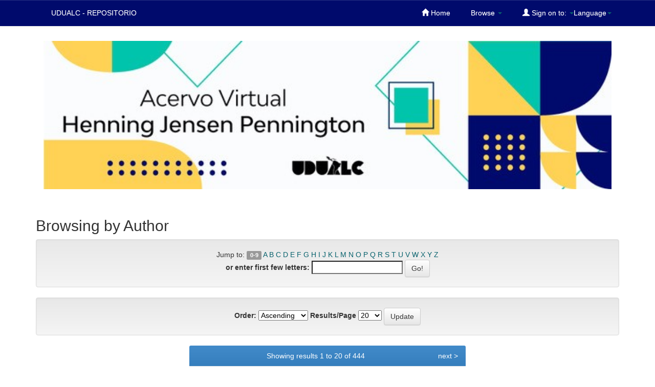

--- FILE ---
content_type: text/html;charset=UTF-8
request_url: http://dspaceudual.org/browse?type=author
body_size: 16479
content:


















<!DOCTYPE html>
<html>
    <head>
        <title>Repositorios UDUALC: Browsing DSpace</title>
        <meta http-equiv="Content-Type" content="text/html; charset=UTF-8" />
        <meta name="Generator" content="DSpace 6.3" />
        <meta name="viewport" content="width=device-width, initial-scale=1.0">
        <link rel="shortcut icon" href="/favicon.ico" type="image/x-icon"/>
        <link rel="stylesheet" href="/static/css/jquery-ui-1.10.3.custom/redmond/jquery-ui-1.10.3.custom.css" type="text/css" />
        <link rel="stylesheet" href="/static/css/bootstrap/bootstrap.min.css" type="text/css" />
        <link rel="stylesheet" href="/static/css/bootstrap/bootstrap-theme.min.css" type="text/css" />
        <link rel="stylesheet" href="/static/css/bootstrap/dspace-theme.css" type="text/css" />

        <link rel="search" type="application/opensearchdescription+xml" href="/open-search/description.xml" title="DSpace"/>

        
        <script type='text/javascript' src="/static/js/jquery/jquery-1.10.2.min.js"></script>
        <script type='text/javascript' src='/static/js/jquery/jquery-ui-1.10.3.custom.min.js'></script>
        <script type='text/javascript' src='/static/js/bootstrap/bootstrap.min.js'></script>
        <script type='text/javascript' src='/static/js/holder.js'></script>
        <script type="text/javascript" src="/utils.js"></script>
        <script type="text/javascript" src="/static/js/choice-support.js"> </script>
        


    
    


    
    

<!-- HTML5 shim and Respond.js IE8 support of HTML5 elements and media queries -->
<!--[if lt IE 9]>
  <script src="/static/js/html5shiv.js"></script>
  <script src="/static/js/respond.min.js"></script>
<![endif]-->
    </head>

    
    
    <body class="undernavigation">
<a class="sr-only" href="#content">Skip navigation</a>
<header class="navbar navbar-fixed-top" style="background: #000a6c">    
    
            <div class="container">
                

























       <div class="navbar-header">
         <button type="button" class="navbar-toggle" data-toggle="collapse" data-target=".navbar-collapse">
           <span class="icon-bar" style="background:white"></span>
           <span class="icon-bar" style="background:white"></span>
           <span class="icon-bar" style="background:white"></span>
         </button>
         
       </div>
       <nav class="collapse navbar-collapse bs-navbar-collapse" role="navigation">
         <ul class="nav navbar-nav">
        <li class=""><a href="/">UDUALC - REPOSITORIO</a></li>
       </ul>

 
    <div class="nav navbar-nav navbar-right">
	 <ul class="nav navbar-nav navbar-right">
   
      <li class="dropdown">
       <a href="#" class="dropdown-toggle" data-toggle="dropdown">Language<b class="caret"></b></a>
        <ul class="dropdown-menu">
 
      <li>
        <a onclick="javascript:document.repost.locale.value='pt';
                  document.repost.submit();" href="http://localhost:8080/browse?locale=pt">
         português
       </a>
      </li>
 
      <li>
        <a onclick="javascript:document.repost.locale.value='fr';
                  document.repost.submit();" href="http://localhost:8080/browse?locale=fr">
         français
       </a>
      </li>
 
      <li>
        <a onclick="javascript:document.repost.locale.value='en';
                  document.repost.submit();" href="http://localhost:8080/browse?locale=en">
         English
       </a>
      </li>
 
      <li>
        <a onclick="javascript:document.repost.locale.value='es';
                  document.repost.submit();" href="http://localhost:8080/browse?locale=es">
         español
       </a>
      </li>
 
     </ul>
    </li>
    </ul>
  </div>
 
 
       <div class="nav navbar-nav navbar-right">
		<ul class="nav navbar-nav navbar-right">

             <li class=""><a style="margin-left:10px" href="/"><span class="glyphicon glyphicon-home"></span> Home</a></li>
                
           <li class="dropdown">
             <a href="#" class="dropdown-toggle" style="margin-left:10px" data-toggle="dropdown">Browse <b class="caret"></b></a>
             <ul class="dropdown-menu">
               <li><a style="margin-left:10px" href="/community-list">Communities<br/>&amp;&nbsp;Collections</a></li>
				<li class="divider"></li>
        <li class="dropdown-header">Browse Items by:</li>
				
				
				
				      			<li><a href="/browse?type=dateissued">Issue Date</a></li>
					
				      			<li><a href="/browse?type=author">Author</a></li>
					
				      			<li><a href="/browse?type=title">Title</a></li>
					
				      			<li><a href="/browse?type=subject">Subject</a></li>
					
				    
				

            </ul>
          </li>
          

         <li class="dropdown">
         
             <a href="#" style="margin-left:10px" class="dropdown-toggle" data-toggle="dropdown"><span class="glyphicon glyphicon-user"></span> Sign on to: <b class="caret"></b></a>
	             
             <ul class="dropdown-menu">
               <li><a href="/mydspace">My DSpace</a></li>
               <li><a href="/subscribe">Receive email<br/>updates</a></li>
               <li><a href="/profile">Edit Profile</a></li>

		
             </ul>
           </li>
          </ul>
          

	


  </div>
    </nav>

            </div>

</header>

<main id="content" role="main">
<div class="container banner">
    <div class="row">
        <div class="col-md-12">
            <img src="/image/UDUAL-BANNER.jpg" alt="UDUAL" width="100%" style="margin:0px"/>
            
        </div>
        
        </div>
    </div>
</div>
<br/>
                

<div class="container">
    



  



</div>                



        
<div class="container">
	























	
	<h2>
		Browsing  by Author
	</h2>
	

	
	
	<div id="browse_navigation" class="well text-center">
	<form method="get" action="/browse">
			<input type="hidden" name="type" value="author"/>
			<input type="hidden" name="order" value="ASC"/>
			<input type="hidden" name="rpp" value="20"/>
				
	
	
		<span>Jump to:</span>
        <a class="label label-default" href="/browse?type=author&amp;order=ASC&amp;rpp=20&amp;starts_with=0">0-9</a>

        <a href="/browse?type=author&amp;order=ASC&amp;rpp=20&amp;starts_with=A">A</a>

        <a href="/browse?type=author&amp;order=ASC&amp;rpp=20&amp;starts_with=B">B</a>

        <a href="/browse?type=author&amp;order=ASC&amp;rpp=20&amp;starts_with=C">C</a>

        <a href="/browse?type=author&amp;order=ASC&amp;rpp=20&amp;starts_with=D">D</a>

        <a href="/browse?type=author&amp;order=ASC&amp;rpp=20&amp;starts_with=E">E</a>

        <a href="/browse?type=author&amp;order=ASC&amp;rpp=20&amp;starts_with=F">F</a>

        <a href="/browse?type=author&amp;order=ASC&amp;rpp=20&amp;starts_with=G">G</a>

        <a href="/browse?type=author&amp;order=ASC&amp;rpp=20&amp;starts_with=H">H</a>

        <a href="/browse?type=author&amp;order=ASC&amp;rpp=20&amp;starts_with=I">I</a>

        <a href="/browse?type=author&amp;order=ASC&amp;rpp=20&amp;starts_with=J">J</a>

        <a href="/browse?type=author&amp;order=ASC&amp;rpp=20&amp;starts_with=K">K</a>

        <a href="/browse?type=author&amp;order=ASC&amp;rpp=20&amp;starts_with=L">L</a>

        <a href="/browse?type=author&amp;order=ASC&amp;rpp=20&amp;starts_with=M">M</a>

        <a href="/browse?type=author&amp;order=ASC&amp;rpp=20&amp;starts_with=N">N</a>

        <a href="/browse?type=author&amp;order=ASC&amp;rpp=20&amp;starts_with=O">O</a>

        <a href="/browse?type=author&amp;order=ASC&amp;rpp=20&amp;starts_with=P">P</a>

        <a href="/browse?type=author&amp;order=ASC&amp;rpp=20&amp;starts_with=Q">Q</a>

        <a href="/browse?type=author&amp;order=ASC&amp;rpp=20&amp;starts_with=R">R</a>

        <a href="/browse?type=author&amp;order=ASC&amp;rpp=20&amp;starts_with=S">S</a>

        <a href="/browse?type=author&amp;order=ASC&amp;rpp=20&amp;starts_with=T">T</a>

        <a href="/browse?type=author&amp;order=ASC&amp;rpp=20&amp;starts_with=U">U</a>

        <a href="/browse?type=author&amp;order=ASC&amp;rpp=20&amp;starts_with=V">V</a>

        <a href="/browse?type=author&amp;order=ASC&amp;rpp=20&amp;starts_with=W">W</a>

        <a href="/browse?type=author&amp;order=ASC&amp;rpp=20&amp;starts_with=X">X</a>

        <a href="/browse?type=author&amp;order=ASC&amp;rpp=20&amp;starts_with=Y">Y</a>

        <a href="/browse?type=author&amp;order=ASC&amp;rpp=20&amp;starts_with=Z">Z</a>

		<br/>
		<label for="starts_with">or enter first few letters:</label>
		<input type="text" name="starts_with"/>
		<input type="submit" class="btn btn-default" value="Go!" />

	</form>
	</div>
	

	
	<div id="browse_controls" class="well text-center">
	<form method="get" action="/browse">
		<input type="hidden" name="type" value="author"/>
		


		<label for="order">Order:</label>
		<select name="order">
			<option value="ASC" selected="selected">Ascending</option>
			<option value="DESC" >Descending</option>
		</select>
		
		<label for="rpp">Results/Page</label>
		<select name="rpp">
	
			<option value="5" >5</option>
	
			<option value="10" >10</option>
	
			<option value="15" >15</option>
	
			<option value="20" selected="selected">20</option>
	
			<option value="25" >25</option>
	
			<option value="30" >30</option>
	
			<option value="35" >35</option>
	
			<option value="40" >40</option>
	
			<option value="45" >45</option>
	
			<option value="50" >50</option>
	
			<option value="55" >55</option>
	
			<option value="60" >60</option>
	
			<option value="65" >65</option>
	
			<option value="70" >70</option>
	
			<option value="75" >75</option>
	
			<option value="80" >80</option>
	
			<option value="85" >85</option>
	
			<option value="90" >90</option>
	
			<option value="95" >95</option>
	
			<option value="100" >100</option>

		</select>
		<input type="submit" class="btn btn-default" name="submit_browse" value="Update"/>
	</form>
	</div>

<div class="row col-md-offset-3 col-md-6">
	
	<div class="panel panel-primary">
	<div class="panel-heading text-center">
		Showing results 1 to 20 of 444
	
	



	&nbsp;<a class="pull-right" href="/browse?type=author&amp;order=ASC&amp;rpp=20&amp;offset=20">next&nbsp;&gt;</a>

	</div>

<ul class="list-group">

                <li class="list-group-item">
                    <a href="/browse?type=author&amp;order=ASC&amp;rpp=20&amp;value=Acosta+Silva%2C+Adri%C3%A1n">Acosta&#x20;Silva,&#x20;Adrián</a> 
					 <span class="badge">1</span>
                </li>

                <li class="list-group-item">
                    <a href="/browse?type=author&amp;order=ASC&amp;rpp=20&amp;value=Acosta%2C+Adri%C3%A1n">Acosta,&#x20;Adrián</a> 
					 <span class="badge">1</span>
                </li>

                <li class="list-group-item">
                    <a href="/browse?type=author&amp;order=ASC&amp;rpp=20&amp;value=Acosta%2C+Mirian">Acosta,&#x20;Mirian</a> 
					 <span class="badge">1</span>
                </li>

                <li class="list-group-item">
                    <a href="/browse?type=author&amp;order=ASC&amp;rpp=20&amp;value=Adri%C3%A1n+Acosta+Silva%2C+autor.">Adrián&#x20;Acosta&#x20;Silva,&#x20;autor.</a> 
					 <span class="badge">1</span>
                </li>

                <li class="list-group-item">
                    <a href="/browse?type=author&amp;order=ASC&amp;rpp=20&amp;value=Aguirre+C%C3%A1rdenas%2C+Jes%C3%BAs">Aguirre&#x20;Cárdenas,&#x20;Jesús</a> 
					 <span class="badge">3</span>
                </li>

                <li class="list-group-item">
                    <a href="/browse?type=author&amp;order=ASC&amp;rpp=20&amp;value=Albarrac%C3%ADn+S%C3%A1nchez%2C+Waldo">Albarracín&#x20;Sánchez,&#x20;Waldo</a> 
					 <span class="badge">2</span>
                </li>

                <li class="list-group-item">
                    <a href="/browse?type=author&amp;order=ASC&amp;rpp=20&amp;value=Alcazar%2C+Ariamnis">Alcazar,&#x20;Ariamnis</a> 
					 <span class="badge">1</span>
                </li>

                <li class="list-group-item">
                    <a href="/browse?type=author&amp;order=ASC&amp;rpp=20&amp;value=Alc%C3%A1ntara-Ayala%2C+Irasema">Alcántara-Ayala,&#x20;Irasema</a> 
					 <span class="badge">1</span>
                </li>

                <li class="list-group-item">
                    <a href="/browse?type=author&amp;order=ASC&amp;rpp=20&amp;value=Alvarado+Cerezo%2C+Carlos+Guillermo">Alvarado&#x20;Cerezo,&#x20;Carlos&#x20;Guillermo</a> 
					 <span class="badge">1</span>
                </li>

                <li class="list-group-item">
                    <a href="/browse?type=author&amp;order=ASC&amp;rpp=20&amp;value=Alzamora+Vald%C3%A9s%2C+Mario">Alzamora&#x20;Valdés,&#x20;Mario</a> 
					 <span class="badge">1</span>
                </li>

                <li class="list-group-item">
                    <a href="/browse?type=author&amp;order=ASC&amp;rpp=20&amp;value=Anguiano+Roch%2C+Eugenio%2C+autor.">Anguiano&#x20;Roch,&#x20;Eugenio,&#x20;autor.</a> 
					 <span class="badge">2</span>
                </li>

                <li class="list-group-item">
                    <a href="/browse?type=author&amp;order=ASC&amp;rpp=20&amp;value=Aquino%2C+Emigdio">Aquino,&#x20;Emigdio</a> 
					 <span class="badge">1</span>
                </li>

                <li class="list-group-item">
                    <a href="/browse?type=author&amp;order=ASC&amp;rpp=20&amp;value=Archivo+UDUALC">Archivo&#x20;UDUALC</a> 
					 <span class="badge">1041</span>
                </li>

                <li class="list-group-item">
                    <a href="/browse?type=author&amp;order=ASC&amp;rpp=20&amp;value=Archivo%2C+UDUALC">Archivo,&#x20;UDUALC</a> 
					 <span class="badge">1</span>
                </li>

                <li class="list-group-item">
                    <a href="/browse?type=author&amp;order=ASC&amp;rpp=20&amp;value=Arechavaleta+Guarton%2C+Nora">Arechavaleta&#x20;Guarton,&#x20;Nora</a> 
					 <span class="badge">1</span>
                </li>

                <li class="list-group-item">
                    <a href="/browse?type=author&amp;order=ASC&amp;rpp=20&amp;value=Arocena%2C+Rodrigo">Arocena,&#x20;Rodrigo</a> 
					 <span class="badge">1</span>
                </li>

                <li class="list-group-item">
                    <a href="/browse?type=author&amp;order=ASC&amp;rpp=20&amp;value=Arocena%2C+Rodrigo%2C+autor">Arocena,&#x20;Rodrigo,&#x20;autor</a> 
					 <span class="badge">2</span>
                </li>

                <li class="list-group-item">
                    <a href="/browse?type=author&amp;order=ASC&amp;rpp=20&amp;value=Arruti%2C+Fernando%2C+colaborador">Arruti,&#x20;Fernando,&#x20;colaborador</a> 
					 <span class="badge">1</span>
                </li>

                <li class="list-group-item">
                    <a href="/browse?type=author&amp;order=ASC&amp;rpp=20&amp;value=Arsovska%2C+Liljana%2C+coordinadora">Arsovska,&#x20;Liljana,&#x20;coordinadora</a> 
					 <span class="badge">6</span>
                </li>

                <li class="list-group-item">
                    <a href="/browse?type=author&amp;order=ASC&amp;rpp=20&amp;value=Arumir+Garc%C3%ADa%2C+Rodrigo">Arumir&#x20;García,&#x20;Rodrigo</a> 
					 <span class="badge">1</span>
                </li>

        </ul>
	
	<div class="panel-footer text-center">
		Showing results 1 to 20 of 444

	



	&nbsp;<a class="pull-right" href="/browse?type=author&amp;order=ASC&amp;rpp=20&amp;offset=20">next&nbsp;&gt;</a>

	</div>
</div>
</div>
	
	













            

</div>
</main>
            
             <footer class="navbar navbar-bottom" style="background: #000a6c; margin:0">
             <div id="designedby" class="container text-muted">
             Theme by <a href="http://www.cineca.it"><img width="130px"
                                    src="/image/UDUAL-LOGO.png"
                                    alt="Logo CINECA" /></a>
			<div id="footer_feedback" class="pull-right">                                    
                                <p class="text-muted"><a target="_blank" href="http://www.dspace.org/">DSpace Software</a> Copyright&nbsp;&copy;&nbsp;2002-2013&nbsp; <a target="_blank" href="http://www.duraspace.org/">Duraspace</a>
                                <a href="/htmlmap"></a></p>
                                </div>
			</div>
    </footer>
    </body>
</html>
